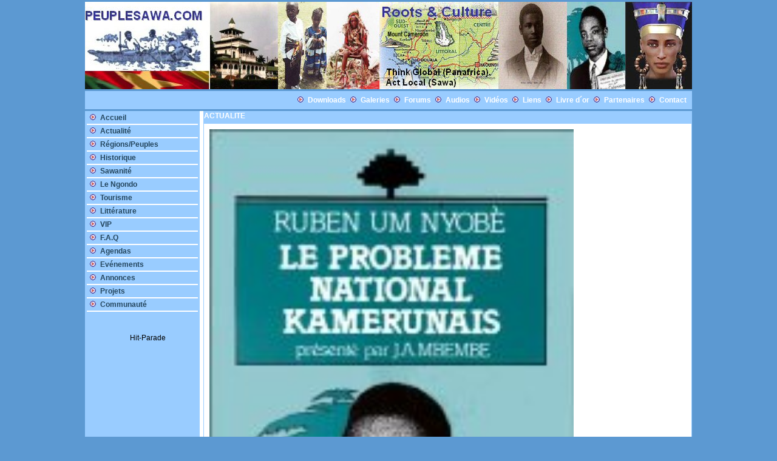

--- FILE ---
content_type: text/html; charset=UTF-8
request_url: https://www.peuplesawa.com/fr/bnnews.php?nid=173&vip=0&sites=0&profil=0&seite=1
body_size: 8795
content:
            
<html>
<head>
<title>https://peuplesawa.com/</title>
<link href="style/style1.css" rel="stylesheet" type="text/css"><script language="JavaScript">
<!-- verstecken...

function message(txt){
 window.status = txt;
}

function remove_message(){
 window.status="";
}

// -->
</script>
<script language="JavaScript">
<!--

var breite = 1000;
var hoehe = 600;
var mitteH = (screen.availWidth - breite) / 2
var mitteV = (screen.availHeight - hoehe) / 2

function showDetails(nid){
 	nid = "bnprintnews.php?nid=" + nid;
// 	var newWin = window.open(nid,"newWin","toolbar=0,statusbar=0,scrollbar=1,width=1000,height=600");
 	var newWin = window.open(nid,"newWin");
	newWin.moveTo(0,0);
 	newWin.focus();
 }
 
 function showDetails2(nid){
 	nid = "../de/bnprintnews.php?nid=" + nid;
// 	var newWin = window.open(nid,"newWin","toolbar=0,statusbar=0,scrollbar=1,width=1000,height=600");
 	var newWin = window.open(nid,"newWin");
	newWin.moveTo(0,0);
 	newWin.focus();
 }
 
 function showDetails3(nid){
 	nid = "bnradio.php?nid=" + nid;
 	var newWin = window.open(nid,"newWin","toolbar=0,statusbar=0,scrollbar=1,width=580,height=600");
// 	var newWin = window.open(nid,"newWin");
	newWin.moveTo(0,0);
 	newWin.focus();
 }

// -->
</script>
<meta http-equiv="Content-Type" content="text/html; charset=iso-8859-1">
</head>

<center><body  bgcolor=#5C99D2  topmargin=0 leftmargin=0 >
 <table  width=1000 border="0" marginleft=0 marginright=0 cellspacing="0" cellpadding="0" ><tr><td height="100%">
  <table width="100%" border="0" cellspacing="0" cellpadding="0" height="100%">
    <tr> 
      <td> 
        <table width="100%" border="0" cellspacing="0" cellpadding="0" height="100%">
          <tr align="left" valign="top"> 
            <td> 
              <table width="100%"   bgcolor="#5C99D2" border="0" cellspacing="3" cellpadding="0" >
               
                   <!-- PUB -->

                              
                          
             <tr align="left" valign="top"  ><td width="1000" >
             <a href=index.php><img src='../img/logonew.jpg' border=0 ></a>
             </td></tr>

                    <tr align="left" valign="top"  ><td width="100%">
             <table width="1000"  bgcolor=#99CCFF border="0" cellspacing="0" cellpadding="0" ><tr>
            
             <td   align=right height=30  bgcolor=#99CCFF>
           
   &nbsp;<img src='../img/link.gif' border=0>&nbsp;<a href='bndocs.php'><b><font color=#ffffff >Downloads</font></b></a>
&nbsp;<img src='../img/link.gif' border=0>&nbsp;<a href='bngallery.php'><b><font color=#ffffff >Galeries</font></b></a>
&nbsp;<img src='../img/link.gif' border=0>&nbsp;<a href='bnforums.php'><b><font color=#ffffff >Forums</font></b></a>
&nbsp;<img src='../img/link.gif' border=0>&nbsp;<a href='bnaudios.php'><b><font color=#ffffff >Audios</font></b></a>
&nbsp;<img src='../img/link.gif' border=0>&nbsp;<a href='bnvideos.php'><b><font color=#ffffff >Vidéos</font></b></a>
&nbsp;<img src='../img/link.gif' border=0>&nbsp;<a href='bnlinks.php'><b><font color=#ffffff >Liens</font></b></a>
&nbsp;<img src='../img/link.gif' border=0>&nbsp;<a href='bnguestbook.php'><b><font color=#ffffff >Livre d´or</font></b></a>
&nbsp;<img src='../img/link.gif' border=0>&nbsp;<a href='bnpartners.php'><b><font color=#ffffff >Partenaires</font></b></a>
&nbsp;<img src='../img/link.gif' border=0>&nbsp;<a href='bncontact.php'><b><font color=#ffffff >Contact</font></b></a>

            &nbsp;&nbsp;</td>
            </tr></table>
            </td>
             </tr> 
           
    <tr>
      <td width="100%" >
       <table width="1000" border="0"   bgcolor=#99CCFF cellspacing="0" cellpadding="0" ><tr>
       <td width="100%" valign="top" align=left  >
        <table width="100%" border="0"  cellspacing="0" cellpadding="0" >
          <tr>
         <!-- Navigation -->                 

<td  valign="top" align=center width='150' bgcolor=#99CCFF>

<table width="100%" border="0" height="100%" bgcolor=#99CCFF cellspacing='1' cellpadding="0" ><tr>
<td width="100%" height="100%" valign="top" align=left bgcolor=#99CCFF >

<table width="100%" border="0" cellspacing="0" cellpadding="0" bgcolor=#99CCFF>

                          
             <tr>
             <td align='left' height=100%  width='100%' valign='top' >
            <table width='100%'  height=100%  valign='top' bgcolor=#99CCFF border='0' cellspacing='0' cellpadding='0' >
            <tr><td align='left' width='100%' height=100% valign='top'  >
              <table width='100%'   height=100% border='0'  cellspacing='0' cellpadding='0' >

              <tr><td align='left' width='100%' valign='top'  >

              </td></tr>
              <tr><td align='center' width='100%' valign='top' >
              <table width='100%' align='left' valign='top'>

<tr><td align='left' width='100%' valign='top' >
&nbsp;<img src='../img/link.gif' border=0>&nbsp;<a href='index.php'><b><font color=#24465E>Accueil<font></b></a>
</td></tr>
<tr><td align=left width=100% heigth=2 background='img/ligne.jpg'></td></tr>
<tr><td align='left' width='100%' valign='top' >
&nbsp;<img src='../img/link.gif' border=0>&nbsp;<a href='bnnews.php'><b><font color=#24465E>Actualité<font></b></a>
</td></tr>
<tr><td align=left width=100% heigth=2 background='img/ligne.jpg'></td></tr>
<tr><td align='left' width='100%' valign='top' >
&nbsp;<img src='../img/link.gif' border=0>&nbsp;<a href='bnsites.php'><b><font color=#24465E>Régions/Peuples<font></b></a>
</td></tr>
<tr><td align=left width=100% heigth=2 background='img/ligne.jpg'></td></tr>
<tr><td align='left' width='100%' valign='top' >
&nbsp;<img src='../img/link.gif' border=0>&nbsp;<a href='bnlogik.php?bnk=13&bnrub=1'><b><font color=#24465E>Historique<font></b></a>
</td></tr>
<tr><td align=left width=100% heigth=2 background='img/ligne.jpg'></td></tr>
<tr><td align='left' width='100%' valign='top' >
&nbsp;<img src='../img/link.gif' border=0>&nbsp;<a href='bnlogik.php?bnk=14&bnrub=1'><b><font color=#24465E>Sawanité<font></b></a>
</td></tr>
<tr><td align=left width=100% heigth=2 background='img/ligne.jpg'></td></tr>
<tr><td align='left' width='100%' valign='top' >
&nbsp;<img src='../img/link.gif' border=0>&nbsp;<a href='bnlogik.php?bnk=15&bnrub=1'><b><font color=#24465E>Le Ngondo<font></b></a>
</td></tr>
<tr><td align=left width=100% heigth=2 background='img/ligne.jpg'></td></tr>
<tr><td align='left' width='100%' valign='top' >
&nbsp;<img src='../img/link.gif' border=0>&nbsp;<a href='bnlogik.php?bnk=21&bnrub=1'><b><font color=#24465E>Tourisme<font></b></a>
</td></tr>
<tr><td align=left width=100% heigth=2 background='img/ligne.jpg'></td></tr>
<tr><td align='left' width='100%' valign='top' >
&nbsp;<img src='../img/link.gif' border=0>&nbsp;<a href='bnlogik.php?bnk=24&bnrub=1'><b><font color=#24465E>Littérature<font></b></a>
</td></tr>
<tr><td align=left width=100% heigth=2 background='img/ligne.jpg'></td></tr>
<tr><td align='left' width='100%' valign='top' >
&nbsp;<img src='../img/link.gif' border=0>&nbsp;<a href='bnvip.php'><b><font color=#24465E>VIP<font></b></a>
</td></tr>
<tr><td align=left width=100% heigth=2 background='img/ligne.jpg'></td></tr>
<tr><td align='left' width='100%' valign='top' >
&nbsp;<img src='../img/link.gif' border=0>&nbsp;<a href='bnlogik.php?bnk=152&bnrub=1'><b><font color=#24465E>F.A.Q<font></b></a>
</td></tr>
<tr><td align=left width=100% heigth=2 background='img/ligne.jpg'></td></tr>
<tr><td align='left' width='100%' valign='top' >
&nbsp;<img src='../img/link.gif' border=0>&nbsp;<a href='bnagendas.php'><b><font color=#24465E>Agendas<font></b></a>
</td></tr>
<tr><td align=left width=100% heigth=2 background='img/ligne.jpg'></td></tr>
<tr><td align='left' width='100%' valign='top' >
&nbsp;<img src='../img/link.gif' border=0>&nbsp;<a href='bnevents.php'><b><font color=#24465E>Evénements<font></b></a>
</td></tr>
<tr><td align=left width=100% heigth=2 background='img/ligne.jpg'></td></tr>
<tr><td align='left' width='100%' valign='top' >
&nbsp;<img src='../img/link.gif' border=0>&nbsp;<a href='bnannonces.php'><b><font color=#24465E>Annonces<font></b></a>
</td></tr>
<tr><td align=left width=100% heigth=2 background='img/ligne.jpg'></td></tr>
<tr><td align='left' width='100%' valign='top' >
&nbsp;<img src='../img/link.gif' border=0>&nbsp;<a href='bnprojects.php'><b><font color=#24465E>Projets<font></b></a>
</td></tr>
<tr><td align=left width=100% heigth=2 background='img/ligne.jpg'></td></tr>
<tr><td align='left' width='100%' valign='top' >
&nbsp;<img src='../img/link.gif' border=0>&nbsp;<a href='bnprofiles.php'><b><font color=#24465E>Communauté<font></b></a>
</td></tr>
<tr><td align=left width=100% heigth=2 background='img/ligne.jpg'></td></tr>



               

             </table>
             </td>

             </tr>


             </table></td></tr></table>
             </td>
             </tr>

</table></td></tr></table><br>

 <br><br>
&nbsp;&nbsp;&nbsp;&nbsp;&nbsp;&nbsp;<A HREF=http://www.hit-parade.com/hp.asp?site=p350365 TARGET=_top><IMG SRC=http://logp.hit-parade.com/logohp1.gif?site=p350365 TITLE="Hit-Parade" WIDTH=77 HEIGHT=15 BORDER=0></A> <br>




          </td>

            <td background='img/ligne.jpg' width="5"></td>

          
           <!-- Infos ICI  -->

            <td align='center' valign='top'  bgcolor='#ffffff' width='635'>


               <table width='100%'  bgcolor='#ffffff' border='0' cellspacing='0' cellpadding='0' >

                            <!-- ERSTE REIHE  ANFANG-->

            <tr>

            <td align='center'  width='635'   valign='top'  bgcolor='#ffffff'>
            <table width='100%' height=1200 valign='top' bgcolor='#ffffff' border='0' cellspacing='0' cellpadding='0' >
            <tr>
             <td align='left' width='100%' valign='top'  bgcolor='#F9FCFF'>
            <table width='100%' height=1200 valign='top' bgcolor='#99CCFF' border='0' cellspacing='1' cellpadding='0' >
            <tr><td align='left' width='100%' valign='top'  bgcolor='#ffffff'>
              <table width='100%'  bgcolor='#ffffff' border='0'  cellspacing='0' cellpadding='0' >

              <tr><td align='left' width='100%' valign='top' height=20 bgcolor='#99CCFF' class=naviklein> <b>ACTUALITE</b></td></tr>

              <tr><td align='left' width='100%' valign='top'  bgcolor='#ffffff'>
               <table width='100%'  bgcolor='#ffffff' border='0'  cellspacing='0' cellpadding='0' ><tr>
               <td align='left'  valign='top'  bgcolor='#ffffff'>

<table border=0 width=100%>
<tr><td >
<table cellpadding=0 cellspacing=0 border=0 width=100% ><tr><td width=100% >
<table cellpadding=0 cellspacing=3 border=0 align=left bgcolor=#ffffff  ><tr><td valign=top >
<table cellpadding=0 cellspacing=3 border=0 align=left><tr><td>
<IMG 148 src=../newspics/173.jpg  width=600  border=0>
<br><br>
</td></tr></table></td></tr>
<tr><td valign=top >
<font color=green size=3><u>06.09.2006</u></font><br><br><font color=#99CCFF size=3><b>Ruben Um Nyobe</b></font>&nbsp;<br><br>
<font size=2>Ruben Um Nyobe est né en 1913 &agrave; Song Peck pr&egrave;s de Boumyebel dans l&acute;arrondissement d&acute;Eséka, de Nyobé Nsounga et de Ngo Um Nonos, des paysans Bassa, &agrave; 180 kilom&egrave;tres de Douala.Il a fait ses études primaires dans les écoles locales des missionnaires presbytériens (en 1920 il fréquente l&acute;école presbytérienne de Makay o&ugrave; il est baptisé en 1921; en 1924 il quitte cette école pour l&acute;école d&acute;Ilanga pr&egrave;s d&acute;Eséka o&ugrave; il obtient son certificat d&acute;études primaires en 1929) puis il int&egrave;gre en 1931, l&acute;Ecole normale de Foulassi en pays bulu, tenue également les presbytériens.Il est renvoyé de cette école, l&acute;année o&ugrave; il doit obtenir son dipl&ocirc;me de fin d&acute;études, accusé d&acute;&ecirc;tre toujours prompt &agrave; prendre la t&ecirc;te des mouvements de revendication et de protestation. Il obtient néanmoins son dipl&ocirc;me de fin d&acute;études, en temps que candidat libre.Il enseigne pendant quelques années dans les écoles presbytériennes. En 1935, il est admis au concours des commis des services civils et financiers. Il poursuit ses études en travaillant et obtient par correspondance sa premi&egrave;re partie du baccalauréat en 1939. Il est affecté au greffe du tribunal d&acute;Edéa. Dans l&acute;exercice de son métier, il se passionne pour le droit. Ce faisant, il découvre l&acute;injustice &agrave; laquelle sont soumis les camerounais, &agrave; travers le syst&egrave;me de l&acute;indigénat. En effet, la loi distingue les indig&egrave;nes (camerounais) considérés comme des sujets, des fran&ccedil;ais considérés comme des citoyens. La loi ne laisse aucune possibilité d&acute;expression pour la lutte politique ou pour la défense des droits des travailleurs aux indig&egrave;nes.La participation de nombreux indig&egrave;nes &agrave; la luttre de libération de la France apr&egrave;s 1940 contre les allemands va permettre &agrave; la France libre du général de Gaule d&acute;alléger quelque peu les rigueurs des lois sur l&acute;indigénat. En 1944, sous la pression des év&egrave;nements, la France reconna&icirc;t aux travailleurs camerounais le droit de syndiquer.En 1945, gr&acirc;ce &agrave; l&acute;appui de la Confédération Générale des Travailleurs (CGT), syndicat fran&ccedil;ais proche du parti communiste, Um Nyobé participe &agrave; la création de l&acute;Union des Syndicats Confédérés du Cameroun (USCC) dont il devient le sécrétaire général adjoint. <br /><br />Um Nyobé va alors consacrer son énergie &agrave; créer une multitude de syndicats qu&acute;il réussit &agrave; fédérer en unions syndicales régionales puissantes. L&acute;USCC met ensuite en place, le Cercle d&acute;Etudes Sociales et Syndicales, sorte d&acute;école de formation au syndicalisme, o&ugrave; des spécialistes analysent et étudient le syst&egrave;me d&acute;exploitation économique et politique du régime colonial.Um Nyobé est tr&egrave;s assidu aux conférences données par les syndicalistes de la CGT.Dans le Cercle, on développe l&acute;idée selon laquelle le syst&egrave;me d&acute;exploitation des travaileurs s&acute;appuie sur le statut colonial du Cameroun et que l&acute;amélioration du sort des travailleurs passe nécessairement par l&acute;émancipation politique du Cameroun.Um Nyobé pense que l&acute;indépendance seule peut permettre l&acute;amélioration du sort des travailleurs et des masses laborieuses. L&acute;indépendance du Camerouna devient alors pour lui, un objectif stratégique. En 1946, la France autorise les activités politiques au Cameroun. Le <br> Avril 1948, Um Nyobé avec d&acute;autres patriotes créent l&acute;Union des Populations du Cameroun (U.P.C).Pour faciliter la reconnaissance du parti, ses fondateurs syndicalistes parmi lesquels se trouve Um Nyobé décident d&acute;un commun accord de ne pas figurer leurs noms sur la liste officielle des membres fondateurs. Les syndicalistes en question n&acute;appara&icirc;tront au devant la sc&egrave;ne qu&acute;une fois le parti reconnu. Apr&egrave;s plusieurs hésitations des autorités coloniales, le partie est reconnu le 9 Juin 1948. Aussit&ocirc;t, Um Nyobé se dévoile et appara&icirc;t le 17 Juin &agrave; Abidjan comme le représentant officiel de l&acute;UPC au Congr&egrave;s du Rassemblement Démocratique Africain. En réalité, ce n&acute;est qu&acute;en 1950 qu&acute;il devient officiellement Sécrétaire général du parti &agrave; l&acute;issue du premier congr&egrave;s. A ce titre, il est le principal animateur du parti. <br /><br /><br />A partir de cette date, Um va se consacrer exclusivement &agrave; la politique et abandonner son poste de sécrétaire de l&acute;USCC &agrave; son ami Jacques Ngom. Depuis 1949, Um a demandé et obtenu aupr&egrave;s de l&acute;administration coloniale, sa mise en disponibilité pour pouvoir s&acute;occuper de ses activités. En Décembre 1952, il se rend &agrave; New York o&ugrave; il prononce un réquisitoire contre la France &agrave; l&acute;Organisation des Nations Unies (ONU) devant la commission de tutelle. Dans ce réquisitoire, il démontre que la France administre le Cameroun de la m&ecirc;me fa&ccedil;on que ses propres colonies, avec l&acute;intention d&acute;incorporer dans l&acute;empire fran&ccedil;ais alors que le Cameroun est une pupille de l&acute;ONU qui en a seulement confié la tutelle &agrave; la France. Il dénonce les lenteurs de la France pour mettre en place les réformes politiques au Cameroun. Il souligne que ces réformes doivent tenir compte de la spécificité du Cameroun, autrefois uni sous le protectorat allemand, maintenant divisé en deux parties dont la partie occidentale est placée sous l&acute;administration anglaise et la partie orientale sous administration fran&ccedil;aise. Il insiste sur la nécessité de la réunification des deux Cameroun qui doivent politiquement évoluer ensemble.De retour au Cameroun au début de 1953, Um Nyobé fait imprimer le texte de son intervention aux Nations Unies sous la forme d&acute;un mémorandum intitulé : &laquo; Que veut le Cameroun ? &raquo;Dans ce texte, on peut retenir que le Cameroun veut la réunification des deux Cameroun d&acute;une part, et l&acute;indépendance d&acute;autre part. Um Nyobé qui a trouvé une tribune attentive &agrave; l&acute;ONU y retourne en Décembre 1953 o&ugrave; il accuse encore la France de retarder l&acute;émancipation du Cameroun. En Janvier 1954, il demande &agrave; la France d&acute;organiser un référendum sur la question de la réunification et de fixer un délai pour la fin de la tutelle et l&acute;accession &agrave; l&acute;indépendance. D&egrave;s lors, il fait l&acute;objet d&acute;une surveillance stricte des autorités fran&ccedil;aises.Le 18 Avril 1955, son domicile est attaqué par la police. Sa femme et une vingtaine de ses partisans sont pris en otage par la police. Um se réfugie alors &agrave; Boumyebel, son village natal. C&acute;est le moment que choisit l&acute;église catholique pour mettre en garde les fid&egrave;les contre l&acute;UPC. En pleine période pascale, la conférence épiscopale fait lire dans toutes les églises une lettre violente contre l&acute;UPC : &laquo; Nous mettons les chrétiens en garde contre les tendances actuelles du parti politique connu sous le nom de l&acute;Union des Populations du Cameroun, en raison non pas de la cause de l&acute;indépendance qu&acute;il défend, mais de l&acute;esprit qui l&acute;anime. &raquo; Cette lettre allume la m&egrave;che qui va embraser le Cameroun. <br /><br />Il faut relever en effet que l&acute;instigateur de cette campagne de dénigrement de l&acute;Eglise contre l&acute;UPC n&acute;est personne d&acute;autre que le docteur Louis Paul Ajoulat, médécin fran&ccedil;ais, leader du Bloc Démocratique Camerounais (BDC) parti d&acute;obédience catholique et anti-intépendantiste.Parmi les partis opposés &agrave; l&acute;UPC, le BDC est le parti anti-indépendantiste le mieux structuré. A l&acute;image de l&acute;UPC, il s&acute;appuie sur un syndicat, la Confédération des Travailleurs Chrétiens (CTC). Il est soutenu par la hiérarchie catholique et l&acute;administration coloniale. Il s&acute;appuie sur les organisations catholiques disséminées dans le pays et parmi elles, la toute puissante &laquo; Ad Lucem &raquo;.A la suite de la publication de la lettre pastorale, des incidents éclatent entre les indépendantistes de l&acute;UPC et les anti-indépendantistes animés par le BDC. Dans certaines localités, les missionnaires sont agressés et les biens de l&acute;Eglise saccagés. Le 22 Mai 1955, les autorités interdisent une réunion de l&acute;UPC &agrave; Mbanga. Les militants passent outre l&acute;interdiction. Les forces de l&acute;ordre chargent. Les Upécistes résistent. Un policier est tué. La situation s&acute;envenime et les émeutes gagnent tout le Sud Cameroun, notamment Douala. Le 26 Mai, le Gouverneur Roland Pré qui a fait venir les forces fran&ccedil;aises stationnées au Congo, mate l&acute;insurrection &agrave; Douala. Il y&acute;a des dizaines de morts et de blessés. Six cent dix sept Upécistes sont officiellement arr&ecirc;tés. Le 13 Juillet, l&acute;UPC et toutes ses organisations annexes sont interdites. <br /><br /><br />Um Nyobé et ses partisans du pays Bassa gagnent le maquis dans la for&ecirc;t de Boumyebel pour continuer leurs activités politiques dans la clandestinité. Félix Moumié le président officiel de l&acute;UPC avec d&acute;autres leaders, Abel Kingué, Ernest Ouandié se réfugient &agrave; Kumba. De Kumba, ils s&acute;exilent &agrave; l&acute;étranger. Um Nyobé resté au Cameroun, incarne désormais tout seul, l&acute;UPC sur le sol colonial. Les Fran&ccedil;ais qui savent qu&acute;il est l&acute;aile la plus modérée du parti et qu&acute;il est le plus populaire et le plus écouté des leaders de l&acute;UPC, lui envoient plusieurs délégations pour le convaincre de sortir du maquis avec ses partisans pour négocier. Mais Um Nyobé demande des garanties politiques, notamment la réhabilitation de son parti, l&acute;UPC, ce que la France ne veut pas.Le 29 Avril 1956, &agrave; travers une loi dite &laquo; Loi Cadre &raquo;, la France définit un nouveau cadre juridique &agrave; travers lequel l&acute;évolution de ses colonies d&acute;Afrique est envisagée. Cette loi donne au Cameroun sous administration fran&ccedil;aise, la possibilité d&acute;évoluer par étapes vers l&acute;indépendance alors que l&acute;UPC exige l&acute;unification préalable des deux Cameroun et l&acute;indépendance immédiate. La &laquo; loi Cadre &raquo; prévoit que le Cameroun deviendra tout de suite un Etat sous tutelle avec un gouvernement &agrave; compétence locale et la possibilité d&acute;évoluer &agrave; long terme vers un Etat souverain. Des élections doivent mettre en place une Assemblée locale. Le parti majoritaire &agrave; l&acute;Assemblée aura la possibilité de former un gouvernement local dont le Premier Ministre sera nommeé par le Haut Commissaire de la république fran&ccedil;aise au Cameroun. Afin que lui-m&ecirc;me et les siens puissent participer &agrave; ces élections, Um Nyobé réclame la levée de l&acute;interdiction de son parti et l&acute;amnistie pour faits et délits politiques commis avant Mai et en Mai 1955. La réhabilitation de l&acute;UPC et l&acute;aministie sont refusées par les autorités fran&ccedil;aises. Um Nyobé ironise alors sur la &laquo; loi Cadre &raquo; en la traitant de &laquo; loi des fers &raquo; (allusion faite &agrave; M. Gaston Deferre, initiateur de la loi Cadre)La situation au Cameroun devient tendue au point que l&acute;admnistration annonce finalement en Ao&ucirc;t 1956, son intention d&acute;amnistier les personnes m&ecirc;lées aux év&egrave;nements de Mai 1955. Mais Um Nyobé n&acute;avait pas été m&ecirc;lé &agrave; ces év&egrave;nements. Les faits qui lui sont reprochés sont antérieurs &agrave; cette date. Il n&acute;est donc pas amnistiable. Par ailleurs, l&acute;amnistie prévue n&acute;annulant pas l&acute;interdiction du parti, l&acute;UPC ne pourra présenter de candidats aux élections prévues par la loi-cadre dont la date est fixée au 8 Novembre. Apr&egrave;s de nombreuses tractations, la date des élections est repoussée au 23 Décembre. L&acute;amnistie prévue n&acute;est décidée par la France que le 11 Décembre, apr&egrave;s la date de dép&ocirc;t de candidature, douze jours avant les élections. Il appara&icirc;t clairement, que la France ne souhaite pas la participation de l&acute;UPC &agrave; ces élections, m&ecirc;me dans le contexte de la loi Cadre. <br /><br />Dans la Sanaga Maritime, fief de Um Nyobé, ce boycott prend une tournure dramatique avec l&acute;assassinat de candidats transfuges de l&acute;UPC (Dr Délangué et M. Mpouma), le sabotage des équipements publics, l&acute;incendie des bureaux de vote. Les représailles de l&acute;armée fran&ccedil;aise sont terribles. La quasi totalité des habitants de la Sanaga Maritime gagnent le maquis o&ugrave; se cache toujours Um Nyobé maintenant surnommé &laquo; Mpodol &raquo;, ou celui qui porte la voix, celui qui défend la cause.Mgr Thomas Mongo, év&ecirc;que de Douala, premier év&ecirc;que Camerounais, originaire de la Sanaga Maritime essaie de persuader sans succ&egrave;s Um Nyobé de sortir du maquis, au cours d&acute;une rencontre secr&egrave;te en 1957. Ruben Um Nyobé refuse. Il exige l&acute;amnistie totale et inconditionnelle pour tous les faits et délits commis avant Décembre 1956, le rétablissemnt de l&acute;UPC, la réunification et l&acute;indépendance du Cameroun. Mgr Thomas Mongo rapporte aux autorités son entretien avec Um Nyobé. Lorsque la loi d&acute;amnistie est votée le 17 Février 1958, elle ne s&acute;applique qu&acute;aux actes commis avant le 2 Janvier 1956. En clair, ceux qui ont été impliqués dans les troubles précédant ou ayant suivi les élections de Décembre 1956 ne sont pas concernés par l&acute;amnistie. De plus, l&acute;UPC n&acute;est toujours pas légalisée. Dans ces conditions, Um Nyobé estime qu&acute;il doit poursuivre ses activités politiques et armées dans la clandestinité. Il installe son quartier général &agrave; Mametel dans les environs de Boumyebel. L&acute;armée rebelle le traque alors impitoyablement avec ses partisans maquisards.Au début du mois de Septembre 1958, les militaires fran&ccedil;ais dont le commandant en chef est le colonel Lamberton localisent son poste de commandement &agrave; Mametel. Informé,Um Nyobé quitte Mametel le <br> Septembre en pleine nuit sous une pluie battante, avec huit de ses fid&egrave;les dont deux femmes et son homme de confiance Mayi Matip Théodore. Ils ont décidé d&acute;aller se cacher ailleurs dans le maquis dirigé par Alexandre Mbend Libot. Le lieu de rendez-vous est une grotte secr&egrave;te. Apr&egrave;s quelques heures de marche, le cort&egrave;ge qui s&acute;est perdu dans la for&ecirc;t décide de bivouaquer dans les rochers environnants. Le lendemain au lever du jour, le groupe réalise avec effroi qu&acute;il a passé la nuit dans la &laquo; tani&egrave;re aux lions &raquo;, &laquo; lia li njee &raquo; en langue bassa, lieu connu et fréquenté par l&acute;armée. Um Nyobé décide alors de dép&ecirc;cher deux éclaireurs au village le plus proche. Leur mission est de ramener un guide capable de conduire le groupe jusqu&acute;au maquis de Mbend Libot. <br /><br /><br />Mais le 13 Septembre avant le retour des éclaireurs, Um Nyobé entend un bruit de pas et signale &agrave; son entourage la présence des militaires. Aussit&ocirc;t, des coups de feu éclatent. Son compagnon Yem Mback est tué &agrave; bout portant ainsi que les deux femmes qui l&acute;accompagnent. Um Nyobé est identifié par les indicateurs qui accompagnent la patrouille. Il est sans arme, il tient &agrave; la main un cartable qui contient ses documents et son agenda personnel. Paul Abdoulaye, soldat d&acute;origine sara (Tchad) enr&ocirc;lé par l&acute;armée fran&ccedil;aise, ouvre le feu sur lui. Il est atteint au dos et meurt dans d&acute;atroces souffrances. Théodore Mayi Matip a échappé au massacre. Pressé par un besoin naturel, il était se soulager (dit-il) lorsque la patrouille a surpris Um. Le corps de Um Nyobé est enroulé dans un drap puis tra&icirc;né jusqu&acute;&agrave; Boumyebel o&ugrave; il est exposé en public. Quelques jours apr&egrave;s, le corps de Um Nyobé est accompagné dans sa derni&egrave;re demeure par le pasteur Song Nlend. <br /><br />Le premier Janvier 1960, le Cameroun fran&ccedil;ais acc&egrave;de &agrave; l&acute;indépendance, sous la houlette de M. Ahmadou Ahidjo, ancien militant du BDC, rallié aux th&egrave;ses indépendantistes de Um Nyobé. En Octobre 1961, M. Ahmadou Ahidjo réunifie la partie méridionale du Cameroun occidental avec le Cameroun oriental anciennement sous domination fran&ccedil;aise.<br /><br />Note : Ainsi s&acute;ach&egrave;ve l&acute;histoire de cet homme, Ruben Um Nyobé, le &laquo;Mpodol&raquo;, qui de son empreinte aura marqué la lutte contre l&acute;impérialisme occidental et l&acute;asservissement des pays du sud. Que la terre de nos anc&ecirc;tres lui soit toujours lég&egrave;re et puisse, la Jeunesse Africaine tout enti&egrave;re et Camerounaise en particulier, s&acute;inspirer de cet homme, qui f&ucirc;t, &agrave; n&acute;en plus douter, un des plus grands indépendantistes Africains. Demeure en paix, &laquo; Mpodol &raquo; : hier, tu as porté la voix; aujourd&acute;hui, tu nous montres encore la voie. A nous d&acute;arpenter sagement le chemin.<br /><br />bonaberi.com</font>
</td></tr></table></td></tr></table>
</td></tr>

</table>
<table width=100%  bgcolor='#99CCFF' ><tr><td align=left width=100%  >&nbsp;
</td></tr></table><br>
<table border=0 width=100%>
<tr><td align=left class=textklein><u>Source:</u>&nbsp;<font color=green ></font>&nbsp;|&nbsp;<u>Hits:</u>&nbsp;<font color=green >40296</font>&nbsp;|&nbsp;<font color=green ><u><a href='bnfriend.php?nid=173' target=_blank><img src='../img/email.gif'border=0 alt='Envoyer � des amis  !'></u></a></font>&nbsp;|&nbsp;<font color=green ><u><a href='javascript:void(0)' onClick='showDetails(173)'><img src='../img/print.gif'border=0  alt='Imprimer !'></a></u></font>&nbsp;|&nbsp;<font color=green size=3><u><a href='bnnewsforums.php?nid=173'><b>R�agir</b>(<font color=red>0</font>)</a></u></font><td></tr>
</table>
<br><table width=100%  bgcolor='#99CCFF' align=center ><tr><td align=left width=100%  ><font  color=#FFFFFF size=2><b>PLUS DE NOUVELLES</b></font><br>
</td></tr></table><br><br>
<table border=0 width=100%>
